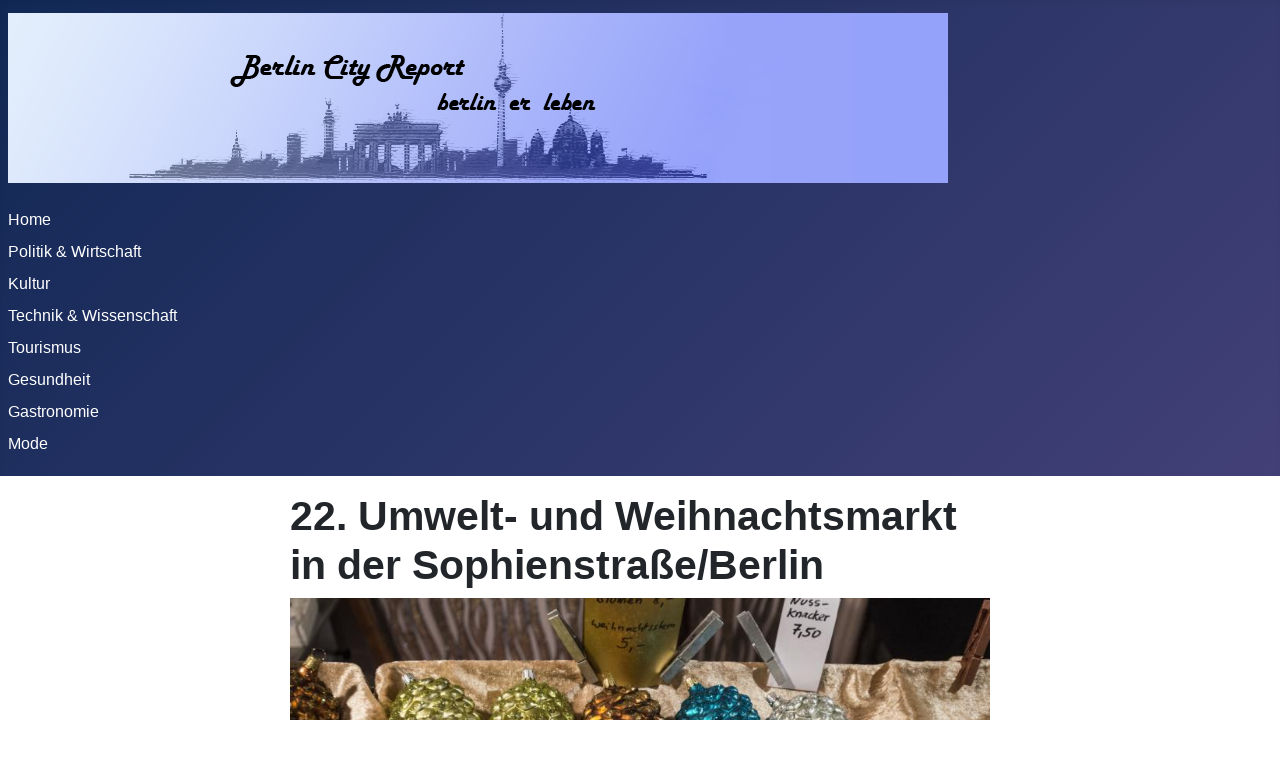

--- FILE ---
content_type: text/html; charset=utf-8
request_url: https://berlin-city-report.de/joomla/index.php/kultur/1144-22-umwelt-und-weihnachtsmarkt-in-der-sophienstrasse-berlin
body_size: 5014
content:
<!DOCTYPE html>
<html lang="de-de" dir="ltr">

<head>
    <meta charset="utf-8">
	<meta name="author" content="Bozena Behrens, Wolfgang Behrens">
	<meta name="viewport" content="width=device-width, initial-scale=1">
	<meta name="description" content="Berlin-City-Report ist ein Magazin aus Berlin und Brandenburg, das aktuell in Wort und Bild aus den Bereichen 
Wirtschaft, Politik, Kultur, Technik, Wissenschaf">
	<meta name="generator" content="Joomla! - Open Source Content Management">
	<title>22. Umwelt- und Weihnachtsmarkt in der Sophienstraße/Berlin</title>
	<link href="/joomla/media/system/images/joomla-favicon.svg" rel="icon" type="image/svg+xml">
	<link href="/joomla/media/system/images/favicon.ico" rel="alternate icon" type="image/vnd.microsoft.icon">
	<link href="/joomla/media/system/images/joomla-favicon-pinned.svg" rel="mask-icon" color="#000">
	<link href="https://berlin-city-report.de/joomla/index.php/component/finder/search?format=opensearch&amp;Itemid=101" rel="search" title="OpenSearch Berlin City Report" type="application/opensearchdescription+xml">

    <link href="/joomla/media/system/css/joomla-fontawesome.min.css?2c5c43" rel="lazy-stylesheet"><noscript><link href="/joomla/media/system/css/joomla-fontawesome.min.css?2c5c43" rel="stylesheet"></noscript>
	<link href="/joomla/media/templates/site/cassiopeia/css/template.min.css?2c5c43" rel="stylesheet">
	<link href="/joomla/media/templates/site/cassiopeia/css/global/colors_standard.min.css?2c5c43" rel="stylesheet">
	<link href="/joomla/media/vendor/awesomplete/css/awesomplete.css?1.1.7" rel="stylesheet">
	<link href="/joomla/media/templates/site/cassiopeia/css/vendor/joomla-custom-elements/joomla-alert.min.css?0.4.1" rel="stylesheet">
	<link href="/joomla/media/templates/site/cassiopeia_bcrcastemplate/css/user.css?2c5c43" rel="stylesheet">
	<style>:root {
		--hue: 214;
		--template-bg-light: #f0f4fb;
		--template-text-dark: #495057;
		--template-text-light: #ffffff;
		--template-link-color: var(--link-color);
		--template-special-color: #001B4C;
		
	}</style>

    <script type="application/json" class="joomla-script-options new">{"joomla.jtext":{"MOD_FINDER_SEARCH_VALUE":"Suche &hellip;","COM_FINDER_SEARCH_FORM_LIST_LABEL":"Search Results","JLIB_JS_AJAX_ERROR_OTHER":"Beim Abrufen von JSON-Daten wurde ein HTTP-Statuscode %s zurückgegeben.","JLIB_JS_AJAX_ERROR_PARSE":"Ein Parsing-Fehler trat bei der Verarbeitung der folgenden JSON-Daten auf:<br><code style='color:inherit;white-space:pre-wrap;padding:0;margin:0;border:0;background:inherit;'>%s<\/code>","ERROR":"Fehler","MESSAGE":"Nachricht","NOTICE":"Hinweis","WARNING":"Warnung","JCLOSE":"Schließen","JOK":"OK","JOPEN":"Öffnen"},"finder-search":{"url":"\/joomla\/index.php\/component\/finder\/?task=suggestions.suggest&format=json&tmpl=component&Itemid=101"},"system.paths":{"root":"\/joomla","rootFull":"https:\/\/berlin-city-report.de\/joomla\/","base":"\/joomla","baseFull":"https:\/\/berlin-city-report.de\/joomla\/"},"csrf.token":"e02b3ce2039737af85fa8797c87ede59"}</script>
	<script src="/joomla/media/system/js/core.min.js?a3d8f8"></script>
	<script src="/joomla/media/templates/site/cassiopeia/js/template.min.js?2c5c43" type="module"></script>
	<script src="/joomla/media/vendor/awesomplete/js/awesomplete.min.js?1.1.7" defer></script>
	<script src="/joomla/media/com_finder/js/finder.min.js?755761" type="module"></script>
	<script src="/joomla/media/mod_menu/js/menu.min.js?2c5c43" type="module"></script>
	<script src="/joomla/media/system/js/messages.min.js?9a4811" type="module"></script>
	<script type="application/ld+json">{"@context":"https://schema.org","@graph":[{"@type":"Organization","@id":"https://berlin-city-report.de/joomla/#/schema/Organization/base","name":"Berlin City Report","url":"https://berlin-city-report.de/joomla/"},{"@type":"WebSite","@id":"https://berlin-city-report.de/joomla/#/schema/WebSite/base","url":"https://berlin-city-report.de/joomla/","name":"Berlin City Report","publisher":{"@id":"https://berlin-city-report.de/joomla/#/schema/Organization/base"},"potentialAction":{"@type":"SearchAction","target":"https://berlin-city-report.de/joomla/index.php/component/finder/search?q={search_term_string}&amp;Itemid=101","query-input":"required name=search_term_string"}},{"@type":"WebPage","@id":"https://berlin-city-report.de/joomla/#/schema/WebPage/base","url":"https://berlin-city-report.de/joomla/index.php/kultur/1144-22-umwelt-und-weihnachtsmarkt-in-der-sophienstrasse-berlin","name":"22. Umwelt- und Weihnachtsmarkt in der Sophienstraße/Berlin","description":"Berlin-City-Report ist ein Magazin aus Berlin und Brandenburg, das aktuell in Wort und Bild aus den Bereichen \r\nWirtschaft, Politik, Kultur, Technik, Wissenschaf","isPartOf":{"@id":"https://berlin-city-report.de/joomla/#/schema/WebSite/base"},"about":{"@id":"https://berlin-city-report.de/joomla/#/schema/Organization/base"},"inLanguage":"de-DE"},{"@type":"Article","@id":"https://berlin-city-report.de/joomla/#/schema/com_content/article/1144","name":"22. Umwelt- und Weihnachtsmarkt in der Sophienstraße/Berlin","headline":"22. Umwelt- und Weihnachtsmarkt in der Sophienstraße/Berlin","inLanguage":"de-DE","isPartOf":{"@id":"https://berlin-city-report.de/joomla/#/schema/WebPage/base"}}]}</script>

</head>

<body class="site com_content wrapper-static view-article layout-blog no-task itemid-103 has-sidebar-right">
    <header class="header container-header full-width position-sticky sticky-top">

        
        
                    <div class="grid-child">
                <div class="navbar-brand">
                    <a class="brand-logo" href="/joomla/">
                        <img loading="eager" decoding="async" src="https://berlin-city-report.de/joomla/images/banner2.png" alt="Berlin City Report" width="940" height="170">                    </a>
                                    </div>
            </div>
        
                    <div class="grid-child container-nav">
                                    <ul class="mod-menu mod-list nav ">
<li class="nav-item item-101 default"><a href="/joomla/index.php" >Home</a></li><li class="nav-item item-102"><a href="/joomla/index.php/politik-wirtschaft" >Politik &amp; Wirtschaft</a></li><li class="nav-item item-103 current active"><a href="/joomla/index.php/kultur" aria-current="location">Kultur</a></li><li class="nav-item item-105"><a href="/joomla/index.php/technik" >Technik &amp; Wissenschaft</a></li><li class="nav-item item-106"><a href="/joomla/index.php/tourismus" >Tourismus</a></li><li class="nav-item item-104"><a href="/joomla/index.php/gesundheit" >Gesundheit</a></li><li class="nav-item item-107"><a href="/joomla/index.php/gastronomie" >Gastronomie</a></li><li class="nav-item item-109"><a href="/joomla/index.php/mode" >Mode</a></li></ul>

                                            </div>
            </header>

    <div class="site-grid">
        
        
        
        
        <div class="grid-child container-component">
            
            
            <div id="system-message-container" aria-live="polite"></div>

            <main>
                <div class="com-content-article item-page">
    <meta itemprop="inLanguage" content="de-DE">
    
    
        <div class="page-header">
        <h1>
            22. Umwelt- und Weihnachtsmarkt in der Sophienstraße/Berlin        </h1>
                            </div>
        
        
    
    
        
                                                <div class="com-content-article__body">
        <p><img src="/joomla/images/2017/BoziPM/_D602264.JPG" alt=" D602264" style="margin-bottom: 10px;" />Foto: EVENTS- Ralf Bielefeldt<br />Seit 22 Jahren immer noch ein Geheimtipp: Der Umwelt- und Weihnachtsmarkt in der Sophienstraße! Nur einen Katzensprung von den Hackeschen Höfen entfernt, entrückt man dem Weihnachtstrubel und findet sich einer der ältesten Straßen Berlins wieder. Nostalgisch, heimelig bestaunt man in malerischer Atmosphäre eine erstaunliche Auswahl an Angeboten.</p>
<p>Von jungen Berliner Kreativen, über hochwertige Bio-Produkte, bis hin zu Fairtrade-Artikeln und trendigem Kunsthandwerk verzaubert dieser Kiez-Markt, unter der Mitwirkung von Lichtkünstlern, kleinen Chören und Aktionstheater alle Besucher. Ein Geheimtipp für alle, die auf der Suche nach Neuem sind.</p>
<p>In diesem Jahr sind es nur drei Wochenenden, an denen die Besucher das Ungewöhnliche und Besondere finden können, weil der vierte Advent genau auf Heiligabend fällt.</p>
 
<p>&nbsp;+++ Skurrile Weihnachtsboten, Lichterglanz und Wasserwirbler +++</p>
<p>Am Sonntag, den 03.12., präsentiert das international bekannte Aktionstheater Kamaduka eine Welturaufführung mit skurrilen Weihnachtsboten, welche die Stille Nacht beflügeln wollen. Die Berliner Lichtkünstler Moritz Wermelskirch und Dag Büschel sorgen für atmosphärischen Lichterglanz.</p>
<p>Gottfried Graupner revitalisiert mit seinem Bio-Wasserwirbler herkömmliches Leitungswasser, um die eigene Vitalität und Lebensqualität zu steigern.</p>
<p>Den traditionellen Weihnachtsmarkt mit Kiez-Charakter gibt es bereits seit 1995. Der Weihnachtsmarkt stellt eine willkommene Alternative zu den üblichen Märkten in Berlin dar. In diesem Jahr präsentieren über 80 verschiedene Händler ihre kunstvolle, hochwertige und außergewöhnliche Ware. Neben blauem Bernstein und zertifizierter Naturkosmetik gibt es außerdem pädagogisches Spielzeug aus schwedischem Design, Keramikgeschirr in organischen Formen und zahlreiche weitere Angebote.</p>
<p>+++ Handgefertigte und kunstvolle Unikate +++</p>
<p>Ein eindrucksvolles Highlight auf dem Weihnachtsmarkt in der Sophienstraße stellen die verschiedenen Kunsthandwerker dar. Vor Ort erschaffen sie Kunstgegenstände, Schmuck und Kreationen aus Edelsteinen, wie zum Beispiel aus einem seltenen blauen Bernstein.</p>
<p>Originelle Unikate Berliner Designer und mit viel Liebe zum Detail gefertigte Kunstwerke geben diesem Markt seine unvergleichliche Note.</p>
<p>+++ Von Klassikern bis internationale Köstlichkeiten +++</p>
<p>Natürlich dürfen kulinarische Köstlichkeiten auf einem Weihnachtsmarkt nicht fehlen. Neben den Klassikern, wie Crêpes, gerösteten Mandeln und Glühwein, bietet der Umwelt- und Weihnachtsmarkt in der Sophienstraße auch Besonderheiten, wie indonesische Pancakes. Surabi ist ein traditionelles indonesisches Streetfood aus West-Java. Gebacken in original Tontöpfen, kombiniert mit süßen oder herzhaften Toppings, ist es für einen Weihnachtsmarkt ideal. Neben fertigen Kombinationen können sich die Kunden auch alles selbst mixen oder mitnehmen.</p>
<p>+++ Unterstützung für die Umwelt +++</p>
<p>Doch wieso heißt dieser Weihnachtsmarkt eigentlich ‚Umweltmarkt‘? „Wir verbrauchen wenig Energie, verzichten völlig auf Fahrgeschäfte und sonstigen Schnick-Schnack. Wir geben Berliner Start-Ups eine Plattform für deren kreative Produkte und eine große Anzahl der 80 Händler produziert selbst, handelt fair und unterstützt Hilfsprojekte in ärmeren Ländern der Welt. Darüber hinaus fördern wir regionale, schulische Einrichtungen, denn eine gute Bildung unserer Kinder beeinflusst deren Umgang mit unserer Umwelt“, so Organisator Ralf Bielefeldt.</p>
<p>Standort:</p>
<p>Sophienstraße, 10178 Berlin-Mitte</p>
<p>Eintritt frei!</p>
<p>Öffnungszeiten:</p>
<p>1. Wochenende: 02.12. - 03.12.2017<br />2. Wochenende: 09.12. - 10.12.2017<br />3. Wochenende: 16.12. - 17.12.2017</p>
<p>jeweils samstags von 12:00 - 20:00 Uhr, sonntags von 11:00 – 19:00 Uhr</p>
<p>Quelle und weitere Informationen:</p>
<p><a href="http://www.weihnachtsmarkt-sophienstrasse.de">http://www.weihnachtsmarkt-sophienstrasse.de</a></p>
<p><br /><a href="http://facebook.com/weihnachtsmarkt.sophienstrasse">http://facebook.com/weihnachtsmarkt.sophienstrasse</a></p>
<p><br /><a href="http://www.pr4you.de">http://www.pr4you.de</a></p>
<p>&nbsp;</p>    </div>

        
        
<nav class="pagenavigation" aria-label="Seitennavigation">
    <span class="pagination ms-0">
                <a class="btn btn-sm btn-secondary previous" href="/joomla/index.php/kultur/1146-oper-mit-spassfaktor-in-der-bar-jeder-vernunft" rel="prev">
            <span class="visually-hidden">
                Vorheriger Beitrag: Oper mit Spaßfaktor in der Bar jeder Vernunft!            </span>
            <span class="icon-chevron-left" aria-hidden="true"></span> <span aria-hidden="true">Zurück</span>            </a>
                    <a class="btn btn-sm btn-secondary next" href="/joomla/index.php/kultur/1170-praesentation-des-lambertz-fineart-kalenders-2018" rel="next">
            <span class="visually-hidden">
                Nächster Beitrag: PRÄSENTATION DES LAMBERTZ FINEART KALENDERS 2018            </span>
            <span aria-hidden="true">Weiter</span> <span class="icon-chevron-right" aria-hidden="true"></span>            </a>
        </span>
</nav>
                                        </div>

            </main>
            
        </div>

                    <div class="grid-child container-sidebar-right">
                <div class="sidebar-right card ">
            <h3 class="card-header ">Suche</h3>        <div class="card-body">
                
<form class="mod-finder js-finder-searchform form-search" action="/joomla/index.php/component/finder/search?Itemid=101" method="get" role="search">
    <label for="mod-finder-searchword121" class="visually-hidden finder">Suchen</label><input type="text" name="q" id="mod-finder-searchword121" class="js-finder-search-query form-control" value="" placeholder="Suche &hellip;">
            <input type="hidden" name="Itemid" value="101"></form>
    </div>
</div>
<div class="sidebar-right card ">
            <h3 class="card-header ">Über uns</h3>        <div class="card-body">
                <ul class="mod-menu mod-list nav ">
<li class="nav-item item-112"><a href="/joomla/index.php/ueber-uns" >Impressum</a></li><li class="nav-item item-179"><a href="/joomla/index.php/datenschutzerklaerung" >Datenschutzerklärung</a></li><li class="nav-item item-142"><a href="/joomla/index.php/kontakt" >Kontakt</a></li></ul>
    </div>
</div>

            </div>
        
        
            </div>

    
    
    
</body>

</html>
